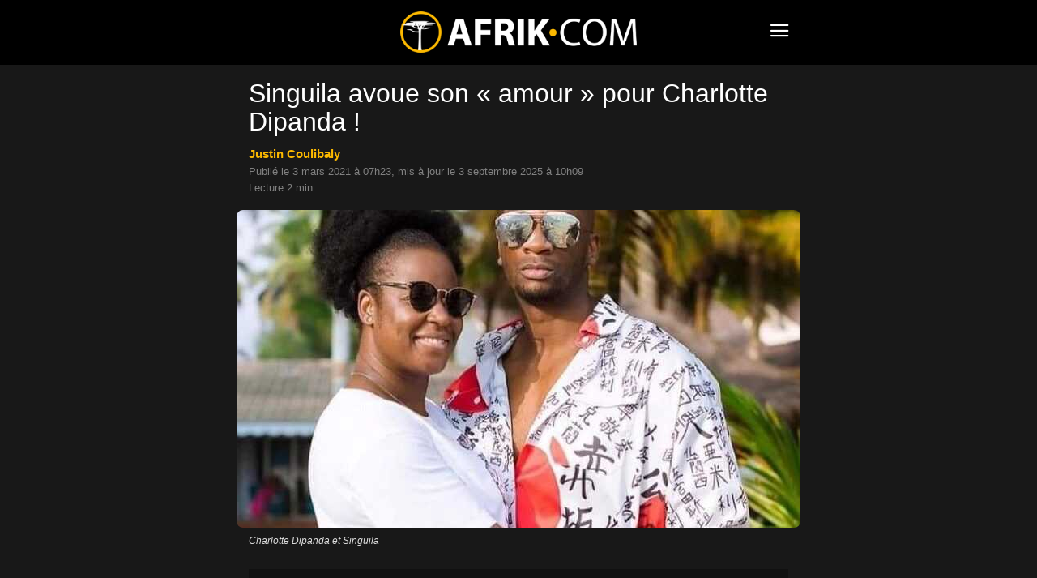

--- FILE ---
content_type: text/html; charset=UTF-8
request_url: https://www.afrik.com/singuila-avoue-son-amour-pour-charlotte-dipanda
body_size: 14084
content:
<!doctype html>
<html lang="fr-FR">
<head>
<meta charset="UTF-8" />
<meta name="theme-color" content="#000">
<meta name="viewport" content="width=device-width, initial-scale=1.0">
<link rel="preload" as="image" imagesrcset="https://www.afrik.com/wp-content/uploads/2021/03/charlotte-dipanda-singuila-people237-696x392.jpg 696w, https://www.afrik.com/wp-content/uploads/2021/03/charlotte-dipanda-singuila-people237-360x203.jpg 360w" imagesizes="(max-width: 696px) 100vw, 696px"  fetchpriority="high">
<meta name='robots' content='index, follow, max-image-preview:large, max-snippet:-1, max-video-preview:-1' />
<link rel='preconnect' href='https://choices.consentframework.com' >
<link rel='dns-prefetch' href='//www.googletagmanager.com'>
<link rel='dns-prefetch' href='//www.google-analytics.com'>
<link rel='dns-prefetch' href='//cdn.webpushr.com'>
<link rel='dns-prefetch' href='//bot.webpushr.com'>
<link rel='dns-prefetch' href='//analytics.webpushr.com'>
<link rel='dns-prefetch' href='//js.sddan.com'>
<link rel='dns-prefetch' href='//stats.g.doubleclick.net'>
<link rel='dns-prefetch' href='//www.google.com'>
<link rel='dns-prefetch' href='//www.google.fr'>
<title>Singuila avoue son « amour » pour Charlotte Dipanda !</title>
<link rel='preload' href='https://www.afrik.com/wp-content/plugins/td-composer/mobile/images/icons/mobile-theme.woff?15' as='font' crossorigin>
<meta name="description" content="Il n&#039;y a plus l’ombre d’un doute. Le chanteur franco-congolais de Kinshasa Singuila est bien dans une relation d&#039;amour avec la Camerounaise Charlotte" />
<link rel="canonical" href="https://www.afrik.com/singuila-avoue-son-amour-pour-charlotte-dipanda" />
<meta property="og:locale" content="fr_FR" />
<meta property="og:type" content="article" />
<meta property="og:title" content="Singuila avoue son « amour » pour Charlotte Dipanda !" />
<meta property="og:description" content="Il n&#039;y a plus l’ombre d’un doute. Le chanteur franco-congolais de Kinshasa Singuila est bien dans une relation d&#039;amour avec la Camerounaise Charlotte" />
<meta property="og:url" content="https://www.afrik.com/singuila-avoue-son-amour-pour-charlotte-dipanda" />
<meta property="og:site_name" content="Afrik" />
<meta property="article:publisher" content="https://www.facebook.com/Afrikcom" />
<meta property="article:published_time" content="2021-03-03T06:23:42+00:00" />
<meta property="article:modified_time" content="2025-09-03T08:09:32+00:00" />
<meta property="og:image" content="https://www.afrik.com/wp-content/uploads/2021/03/charlotte-dipanda-singuila-people237-1200x675.jpg" />
<meta property="og:image:width" content="1200" />
<meta property="og:image:height" content="675" />
<meta property="og:image:type" content="image/jpeg" />
<meta name="author" content="Justin Coulibaly" />
<meta name="twitter:card" content="summary_large_image" />
<meta name="twitter:creator" content="@afrikinfo" />
<meta name="twitter:site" content="@afrikinfo" />
<script type="application/ld+json" class="yoast-schema-graph">{"@context":"https://schema.org","@graph":[{"@type":"Article","@id":"https://www.afrik.com/singuila-avoue-son-amour-pour-charlotte-dipanda#article","isPartOf":{"@id":"https://www.afrik.com/singuila-avoue-son-amour-pour-charlotte-dipanda"},"author":{"name":"Justin Coulibaly","@id":"https://www.afrik.com/#/schema/person/5bde6741634b8c52d8dcc47540cf96bf"},"headline":"Singuila avoue son « amour » pour Charlotte Dipanda !","datePublished":"2021-03-03T06:23:42+00:00","dateModified":"2025-09-03T08:09:32+00:00","mainEntityOfPage":{"@id":"https://www.afrik.com/singuila-avoue-son-amour-pour-charlotte-dipanda"},"wordCount":323,"publisher":{"@id":"https://www.afrik.com/#organization"},"image":{"@id":"https://www.afrik.com/singuila-avoue-son-amour-pour-charlotte-dipanda#primaryimage"},"thumbnailUrl":"https://www.afrik.com/wp-content/uploads/2021/03/charlotte-dipanda-singuila-people237.jpg","keywords":["Amour","Cameroun","Musique","People","RDC"],"articleSection":["Société"],"inLanguage":"fr-FR"},{"@type":"WebPage","@id":"https://www.afrik.com/singuila-avoue-son-amour-pour-charlotte-dipanda","url":"https://www.afrik.com/singuila-avoue-son-amour-pour-charlotte-dipanda","name":"Singuila avoue son « amour » pour Charlotte Dipanda !","isPartOf":{"@id":"https://www.afrik.com/#website"},"primaryImageOfPage":{"@id":"https://www.afrik.com/singuila-avoue-son-amour-pour-charlotte-dipanda#primaryimage"},"image":{"@id":"https://www.afrik.com/singuila-avoue-son-amour-pour-charlotte-dipanda#primaryimage"},"thumbnailUrl":"https://www.afrik.com/wp-content/uploads/2021/03/charlotte-dipanda-singuila-people237.jpg","datePublished":"2021-03-03T06:23:42+00:00","dateModified":"2025-09-03T08:09:32+00:00","description":"Il n'y a plus l’ombre d’un doute. Le chanteur franco-congolais de Kinshasa Singuila est bien dans une relation d'amour avec la Camerounaise Charlotte","breadcrumb":{"@id":"https://www.afrik.com/singuila-avoue-son-amour-pour-charlotte-dipanda#breadcrumb"},"inLanguage":"fr-FR","potentialAction":[{"@type":"ReadAction","target":["https://www.afrik.com/singuila-avoue-son-amour-pour-charlotte-dipanda"]}]},{"@type":"ImageObject","inLanguage":"fr-FR","@id":"https://www.afrik.com/singuila-avoue-son-amour-pour-charlotte-dipanda#primaryimage","url":"https://www.afrik.com/wp-content/uploads/2021/03/charlotte-dipanda-singuila-people237-1200x675.jpg","contentUrl":"https://www.afrik.com/wp-content/uploads/2021/03/charlotte-dipanda-singuila-people237.jpg","width":1200,"height":675,"caption":"Charlotte Dipanda et Singuila"},{"@type":"BreadcrumbList","@id":"https://www.afrik.com/singuila-avoue-son-amour-pour-charlotte-dipanda#breadcrumb","itemListElement":[{"@type":"ListItem","position":1,"name":"Accueil","item":"https://www.afrik.com/"},{"@type":"ListItem","position":2,"name":"Singuila avoue son « amour » pour Charlotte Dipanda !"}]},{"@type":"WebSite","@id":"https://www.afrik.com/#website","url":"https://www.afrik.com/","name":"Afrik","description":"L&#039;actualité de l&#039;Afrique et du Maghreb","publisher":{"@id":"https://www.afrik.com/#organization"},"inLanguage":"fr-FR"},{"@type":"Organization","@id":"https://www.afrik.com/#organization","name":"Afrik","url":"https://www.afrik.com/","logo":{"@type":"ImageObject","inLanguage":"fr-FR","@id":"https://www.afrik.com/#/schema/logo/image/","url":"https://www.afrik.com/wp-content/uploads/2022/07/logo-afrik-1200x325-1.png","contentUrl":"https://www.afrik.com/wp-content/uploads/2022/07/logo-afrik-1200x325-1.png","width":1200,"height":325,"caption":"Afrik"},"image":{"@id":"https://www.afrik.com/#/schema/logo/image/"},"sameAs":["https://www.facebook.com/Afrikcom","https://x.com/afrikinfo"]},{"@type":"Person","@id":"https://www.afrik.com/#/schema/person/5bde6741634b8c52d8dcc47540cf96bf","name":"Justin Coulibaly","image":{"@type":"ImageObject","inLanguage":"fr-FR","@id":"https://www.afrik.com/#/schema/person/image/","url":"https://www.afrik.com/wp-content/uploads/2023/12/globe-150x150.jpg","contentUrl":"https://www.afrik.com/wp-content/uploads/2023/12/globe-150x150.jpg","caption":"Justin Coulibaly"},"description":"Justin Coulibaly est un journaliste africain collaborant avec Afrik.com, où il signe notamment des articles d’actualité et de société autour des figures médiatiques, culturelles et sportives du continent.","sameAs":["https://www.afrik.com/justin-coulibaly"],"url":"https://www.afrik.com/justin-coulibaly"}]}</script>
<meta name="category" content="Société" />
<meta property="og:ttl" content="2419200" />
<link rel='stylesheet' id='td-theme-css' href='https://www.afrik.com/wp-content/plugins/td-composer/mobile/style.css?ver=12.7.4b' type='text/css' media='all' />
<script type="text/javascript" src="https://www.afrik.com/wp-includes/js/jquery/jquery.min.js?ver=3.7.1" id="jquery-core-js"></script>
<link rel="apple-touch-icon" sizes="180x180" href="/wp-content/uploads/fbrfg/apple-touch-icon.png">
<link rel="icon" type="image/png" sizes="32x32" href="/wp-content/uploads/fbrfg/favicon-32x32.png">
<link rel="icon" type="image/png" sizes="16x16" href="/wp-content/uploads/fbrfg/favicon-16x16.png">
<link rel="mask-icon" href="/wp-content/uploads/fbrfg/safari-pinned-tab.svg" color="#000000">
<link rel="shortcut icon" href="/wp-content/uploads/fbrfg/favicon.ico">
<meta name="msapplication-TileColor" content="#000000">
<meta name="msapplication-config" content="/wp-content/uploads/fbrfg/browserconfig.xml">
<script type="text/javascript" id="td-generated-header-js">
        // td_js_generator - mini detector
        (function(){
            var htmlTag = document.getElementsByTagName("html")[0];

            if ( navigator.userAgent.indexOf("MSIE 10.0") > -1 ) {
                htmlTag.className += ' ie10';
            }

            if ( !!navigator.userAgent.match(/Trident.*rv\:11\./) ) {
                htmlTag.className += ' ie11';
            }

            if ( /(iPad|iPhone|iPod)/g.test(navigator.userAgent) ) {
                htmlTag.className += ' td-md-is-ios';
            }

            var user_agent = navigator.userAgent.toLowerCase();
            if ( user_agent.indexOf("android") > -1 ) {
                htmlTag.className += ' td-md-is-android';
            }

            if ( -1 !== navigator.userAgent.indexOf('Mac OS X')  ) {
                htmlTag.className += ' td-md-is-os-x';
            }

            if ( /chrom(e|ium)/.test(navigator.userAgent.toLowerCase()) ) {
               htmlTag.className += ' td-md-is-chrome';
            }

            if ( -1 !== navigator.userAgent.indexOf('Firefox') ) {
                htmlTag.className += ' td-md-is-firefox';
            }

            if ( -1 !== navigator.userAgent.indexOf('Safari') && -1 === navigator.userAgent.indexOf('Chrome') ) {
                htmlTag.className += ' td-md-is-safari';
            }

            if( -1 !== navigator.userAgent.indexOf('IEMobile') ){
                htmlTag.className += ' td-md-is-iemobile';
            }

        })();


        var tdLocalCache = {};

        ( function () {
            "use strict";

            tdLocalCache = {
                data: {},
                remove: function (resource_id) {
                    delete tdLocalCache.data[resource_id];
                },
                exist: function (resource_id) {
                    return tdLocalCache.data.hasOwnProperty(resource_id) && tdLocalCache.data[resource_id] !== null;
                },
                get: function (resource_id) {
                    return tdLocalCache.data[resource_id];
                },
                set: function (resource_id, cachedData) {
                    tdLocalCache.remove(resource_id);
                    tdLocalCache.data[resource_id] = cachedData;
                }
            };
        })();

    

    
var td_ajax_url="https:\/\/www.afrik.com\/wp-admin\/admin-ajax.php?td_theme_name=Newspaper&v=12.7.4";
var tdThemeName="Newspaper";
var td_please_wait=" ";
var td_email_user_pass_incorrect=" ";
var td_email_user_incorrect=" ";
var td_email_incorrect=" ";
var tdm_sticky_menu="hide";
</script>
<noscript><style>.perfmatters-lazy[data-src]{display:none !important;}</style></noscript>
<style>.perfmatters-lazy-youtube{position:relative;width:100%;max-width:100%;height:0;padding-bottom:56.23%;overflow:hidden}.perfmatters-lazy-youtube img{position:absolute;top:0;right:0;bottom:0;left:0;display:block;width:100%;max-width:100%;height:auto;margin:auto;border:none;cursor:pointer;transition:.5s all;-webkit-transition:.5s all;-moz-transition:.5s all}.perfmatters-lazy-youtube img:hover{-webkit-filter:brightness(75%)}.perfmatters-lazy-youtube .play{position:absolute;top:50%;left:50%;right:auto;width:68px;height:48px;margin-left:-34px;margin-top:-24px;background:url(https://www.afrik.com/wp-content/plugins/perfmatters/img/youtube.svg) no-repeat;background-position:center;background-size:cover;pointer-events:none;filter:grayscale(1)}.perfmatters-lazy-youtube:hover .play{filter:grayscale(0)}.perfmatters-lazy-youtube iframe{position:absolute;top:0;left:0;width:100%;height:100%;z-index:99}</style>
<script type="text/javascript" src="https://cache.consentframework.com/js/pa/24713/c/71lFt/stub"></script>
<script type="text/javascript" src="https://choices.consentframework.com/js/pa/24713/c/71lFt/cmp" async></script>
</head>
<body class="wp-singular post-template-default single single-post postid-253037 single-format-standard wp-theme- wp-child-theme-" itemscope="itemscope" itemtype="https://schema.org/WebPage">
            <div class="td-scroll-up"><i class="td-icon-menu-up"></i></div>
    <div class="td-menu-background" style="visibility:hidden"></div>
<div id="td-mobile-nav" style="visibility:hidden">
    <div class="td-mobile-container">
                <div class="td-menu-socials-wrap">
                        <div class="td-menu-socials">
                    
        <span class="td-social-icon-wrap">
            <a target="_blank" rel="noopener" href="https://www.facebook.com/Afrikcom" title="Facebook">
                <i class="td-icon-font td-icon-facebook"></i>
                <span style="display: none">Facebook</span>
            </a>
        </span>
        <span class="td-social-icon-wrap">
            <a target="_blank" rel="noopener" href="https://www.instagram.com/redaction.afrik/" title="Instagram">
                <i class="td-icon-font td-icon-instagram"></i>
                <span style="display: none">Instagram</span>
            </a>
        </span>
        <span class="td-social-icon-wrap">
            <a target="_blank" rel="noopener" href="https://www.linkedin.com/company/afrikcom/" title="Linkedin">
                <i class="td-icon-font td-icon-linkedin"></i>
                <span style="display: none">Linkedin</span>
            </a>
        </span>
        <span class="td-social-icon-wrap">
            <a target="_blank" rel="noopener" href="https://twitter.com/afrikinfo" title="Twitter">
                <i class="td-icon-font td-icon-twitter"></i>
                <span style="display: none">Twitter</span>
            </a>
        </span>            </div>
                        <div class="td-mobile-close">
                <span><i class="td-icon-close-mobile"></i></span>
            </div>
        </div>

                
                <div class="td-mobile-content">
            <div class="menu-navigation-mobile-container"><ul id="menu-navigation-mobile" class="td-mobile-main-menu"><li class="menu-item menu-item-type-custom menu-item-object-custom menu-item-home"><a href="https://www.afrik.com">Journal</a></li>
<li class="menu-item menu-item-type-custom menu-item-object-custom menu-item-has-children"><a href="https://www.afrik.com/pays">Editions pays<i class="td-icon-menu-right td-element-after"></i></a>
<ul class="sub-menu">
	<li class="menu-item menu-item-type-custom menu-item-object-custom menu-item-has-children"><a href="#" aria-label="Afrique du nord">Afrique du nord<i class="td-icon-menu-right td-element-after"></i></a>
	<ul class="sub-menu">
		<li class="menu-item menu-item-type-taxonomy menu-item-object-post_tag"><a href="https://www.afrik.com/algerie">Algérie</a></li>
		<li class="menu-item menu-item-type-taxonomy menu-item-object-post_tag"><a href="https://www.afrik.com/egypte">Egypte</a></li>
		<li class="menu-item menu-item-type-taxonomy menu-item-object-post_tag"><a href="https://www.afrik.com/libye">Libye</a></li>
		<li class="menu-item menu-item-type-taxonomy menu-item-object-post_tag"><a href="https://www.afrik.com/maroc">Maroc</a></li>
		<li class="menu-item menu-item-type-taxonomy menu-item-object-post_tag"><a href="https://www.afrik.com/sahara-occidental">Sahara occidental</a></li>
		<li class="menu-item menu-item-type-taxonomy menu-item-object-post_tag"><a href="https://www.afrik.com/tunisie">Tunisie</a></li>
	</ul>
</li>
	<li class="menu-item menu-item-type-custom menu-item-object-custom menu-item-has-children"><a href="#" aria-label="Afrique de l&#039;ouest">Afrique de l&rsquo;ouest<i class="td-icon-menu-right td-element-after"></i></a>
	<ul class="sub-menu">
		<li class="menu-item menu-item-type-taxonomy menu-item-object-post_tag"><a href="https://www.afrik.com/benin">Bénin</a></li>
		<li class="menu-item menu-item-type-taxonomy menu-item-object-post_tag"><a href="https://www.afrik.com/burkina-faso">Burkina Faso</a></li>
		<li class="menu-item menu-item-type-taxonomy menu-item-object-post_tag"><a href="https://www.afrik.com/cap-vert">Cap Vert</a></li>
		<li class="menu-item menu-item-type-taxonomy menu-item-object-post_tag"><a href="https://www.afrik.com/cote-divoire">Côte d&rsquo;Ivoire</a></li>
		<li class="menu-item menu-item-type-taxonomy menu-item-object-post_tag"><a href="https://www.afrik.com/gambie">Gambie</a></li>
		<li class="menu-item menu-item-type-taxonomy menu-item-object-post_tag"><a href="https://www.afrik.com/ghana">Ghana</a></li>
		<li class="menu-item menu-item-type-taxonomy menu-item-object-post_tag"><a href="https://www.afrik.com/guinee">Guinée</a></li>
		<li class="menu-item menu-item-type-taxonomy menu-item-object-post_tag"><a href="https://www.afrik.com/guinee-bissau">Guinée-Bissau</a></li>
		<li class="menu-item menu-item-type-taxonomy menu-item-object-post_tag"><a href="https://www.afrik.com/liberia">Liberia</a></li>
		<li class="menu-item menu-item-type-taxonomy menu-item-object-post_tag"><a href="https://www.afrik.com/mali">Mali</a></li>
		<li class="menu-item menu-item-type-taxonomy menu-item-object-post_tag"><a href="https://www.afrik.com/mauritanie">Mauritanie</a></li>
		<li class="menu-item menu-item-type-taxonomy menu-item-object-post_tag"><a href="https://www.afrik.com/niger">Niger</a></li>
		<li class="menu-item menu-item-type-taxonomy menu-item-object-post_tag"><a href="https://www.afrik.com/nigeria">Nigeria</a></li>
		<li class="menu-item menu-item-type-taxonomy menu-item-object-post_tag"><a href="https://www.afrik.com/senegal">Sénégal</a></li>
		<li class="menu-item menu-item-type-taxonomy menu-item-object-post_tag"><a href="https://www.afrik.com/sierra-leone">Sierra Leone</a></li>
		<li class="menu-item menu-item-type-taxonomy menu-item-object-post_tag"><a href="https://www.afrik.com/togo">Togo</a></li>
	</ul>
</li>
	<li class="menu-item menu-item-type-custom menu-item-object-custom menu-item-has-children"><a href="#" aria-label="Afrique de l&#039;est">Afrique de l&rsquo;est<i class="td-icon-menu-right td-element-after"></i></a>
	<ul class="sub-menu">
		<li class="menu-item menu-item-type-taxonomy menu-item-object-post_tag"><a href="https://www.afrik.com/burundi">Burundi</a></li>
		<li class="menu-item menu-item-type-taxonomy menu-item-object-post_tag"><a href="https://www.afrik.com/djibouti">Djibouti</a></li>
		<li class="menu-item menu-item-type-taxonomy menu-item-object-post_tag"><a href="https://www.afrik.com/erythree">Erythrée</a></li>
		<li class="menu-item menu-item-type-taxonomy menu-item-object-post_tag"><a href="https://www.afrik.com/ethiopie">Ethiopie</a></li>
		<li class="menu-item menu-item-type-taxonomy menu-item-object-post_tag"><a href="https://www.afrik.com/kenya">Kenya</a></li>
		<li class="menu-item menu-item-type-taxonomy menu-item-object-post_tag"><a href="https://www.afrik.com/ouganda">Ouganda</a></li>
		<li class="menu-item menu-item-type-taxonomy menu-item-object-post_tag"><a href="https://www.afrik.com/somalie">Somalie</a></li>
		<li class="menu-item menu-item-type-taxonomy menu-item-object-post_tag"><a href="https://www.afrik.com/soudan">Soudan</a></li>
		<li class="menu-item menu-item-type-taxonomy menu-item-object-post_tag"><a href="https://www.afrik.com/soudan-du-sud">Soudan du Sud</a></li>
		<li class="menu-item menu-item-type-taxonomy menu-item-object-post_tag"><a href="https://www.afrik.com/tanzanie">Tanzanie</a></li>
	</ul>
</li>
	<li class="menu-item menu-item-type-custom menu-item-object-custom menu-item-has-children"><a href="#" aria-label="Afrique centrale">Afrique centrale<i class="td-icon-menu-right td-element-after"></i></a>
	<ul class="sub-menu">
		<li class="menu-item menu-item-type-taxonomy menu-item-object-post_tag"><a href="https://www.afrik.com/angola">Angola</a></li>
		<li class="menu-item menu-item-type-taxonomy menu-item-object-post_tag"><a href="https://www.afrik.com/cameroun">Cameroun</a></li>
		<li class="menu-item menu-item-type-taxonomy menu-item-object-post_tag"><a href="https://www.afrik.com/centrafrique">Centrafrique</a></li>
		<li class="menu-item menu-item-type-taxonomy menu-item-object-post_tag"><a href="https://www.afrik.com/congo">Congo</a></li>
		<li class="menu-item menu-item-type-taxonomy menu-item-object-post_tag"><a href="https://www.afrik.com/gabon">Gabon</a></li>
		<li class="menu-item menu-item-type-taxonomy menu-item-object-post_tag"><a href="https://www.afrik.com/guinee-equatoriale">Guinée équatoriale</a></li>
		<li class="menu-item menu-item-type-taxonomy menu-item-object-post_tag"><a href="https://www.afrik.com/rdc">RDC</a></li>
		<li class="menu-item menu-item-type-taxonomy menu-item-object-post_tag"><a href="https://www.afrik.com/rwanda">Rwanda</a></li>
		<li class="menu-item menu-item-type-taxonomy menu-item-object-post_tag"><a href="https://www.afrik.com/sao-tome-et-principe">Sao Tome et principe</a></li>
		<li class="menu-item menu-item-type-taxonomy menu-item-object-post_tag"><a href="https://www.afrik.com/tchad">Tchad</a></li>
	</ul>
</li>
	<li class="menu-item menu-item-type-custom menu-item-object-custom menu-item-has-children"><a href="#" aria-label="Afrique australe">Afrique australe<i class="td-icon-menu-right td-element-after"></i></a>
	<ul class="sub-menu">
		<li class="menu-item menu-item-type-taxonomy menu-item-object-post_tag"><a href="https://www.afrik.com/afrique-du-sud">Afrique du Sud</a></li>
		<li class="menu-item menu-item-type-taxonomy menu-item-object-post_tag"><a href="https://www.afrik.com/botswana">Botswana</a></li>
		<li class="menu-item menu-item-type-taxonomy menu-item-object-post_tag"><a href="https://www.afrik.com/ile-maurice">Ile Maurice</a></li>
		<li class="menu-item menu-item-type-taxonomy menu-item-object-post_tag"><a href="https://www.afrik.com/les-comores">Les Comores</a></li>
		<li class="menu-item menu-item-type-taxonomy menu-item-object-post_tag"><a href="https://www.afrik.com/lesotho">Lesotho</a></li>
		<li class="menu-item menu-item-type-taxonomy menu-item-object-post_tag"><a href="https://www.afrik.com/madagascar">Madagascar</a></li>
		<li class="menu-item menu-item-type-taxonomy menu-item-object-post_tag"><a href="https://www.afrik.com/malawi">Malawi</a></li>
		<li class="menu-item menu-item-type-taxonomy menu-item-object-post_tag"><a href="https://www.afrik.com/mozambique">Mozambique</a></li>
		<li class="menu-item menu-item-type-taxonomy menu-item-object-post_tag"><a href="https://www.afrik.com/namibie">Namibie</a></li>
		<li class="menu-item menu-item-type-taxonomy menu-item-object-post_tag"><a href="https://www.afrik.com/reunion">Réunion</a></li>
		<li class="menu-item menu-item-type-taxonomy menu-item-object-post_tag"><a href="https://www.afrik.com/seychelles">Seychelles</a></li>
		<li class="menu-item menu-item-type-taxonomy menu-item-object-post_tag"><a href="https://www.afrik.com/swaziland">Swaziland / Eswatini</a></li>
		<li class="menu-item menu-item-type-taxonomy menu-item-object-post_tag"><a href="https://www.afrik.com/zambie">Zambie</a></li>
		<li class="menu-item menu-item-type-taxonomy menu-item-object-post_tag"><a href="https://www.afrik.com/zimbabwe">Zimbabwe</a></li>
	</ul>
</li>
	<li class="menu-item menu-item-type-taxonomy menu-item-object-post_tag"><a href="https://www.afrik.com/france">France</a></li>
	<li class="menu-item menu-item-type-taxonomy menu-item-object-post_tag"><a href="https://www.afrik.com/caraibes">Caraïbes</a></li>
</ul>
</li>
<li class="menu-item menu-item-type-post_type menu-item-object-page"><a href="https://www.afrik.com/archives">Archives</a></li>
<li class="menu-item menu-item-type-post_type menu-item-object-page"><a href="https://www.afrik.com/themes">Thèmes</a></li>
<li class="menu-item menu-item-type-post_type menu-item-object-page"><a href="https://www.afrik.com/dossiers">Dossiers</a></li>
<li class="menu-item menu-item-type-post_type menu-item-object-page"><a href="https://www.afrik.com/proverbes">Proverbes africains</a></li>
</ul></div>        </div>
    </div>

        </div>    <div id="td-outer-wrap">
        <div class="td-header-wrap">
            <div class="td-container">
                <div id="td-header-menu">
<div id="td-top-mobile-toggle"><span><i class="td-icon-font td-icon-mobile"></i></span></div>
<div class="td-main-menu-logo">
<a class="td-mobile-logo" aria-label="Logo" href="https://www.afrik.com/">
<img src="https://www.afrik.com/wp-content/uploads/2023/12/logo.png" alt="Afrik" width="400" height="70"/>
</a>
</div>
</div>            </div>
        </div>
        
	<div class="td-container">

	    	    <div class="td-crumb-container"></div>

	    	    
	    <article id="post-253037" class="post-253037 post type-post status-publish format-standard hentry category-societe tag-amour tag-cameroun tag-musique tag-people tag-rdc" itemscope itemtype="https://schema.org/Article">
		    <div class="td-post-header">

			    
			    <header class="td-post-title">
				    <h1 class="entry-title">Singuila avoue son « amour » pour Charlotte Dipanda !</h1>
				    
				    <div class="td-module-meta-info">
<div class="td-post-author-name"><a href="https://www.afrik.com/justin-coulibaly">Justin Coulibaly</a></div><br><span class="td-post-date"><time class="entry-date updated td-module-date" datetime="2021-03-03T07:23:42+01:00">Publi&eacute; le 3 mars 2021 &agrave; 07h23</time></span><span class="td-post-date td-post-modified-date"><time class="entry-date updated td-module-date"  datetime="2025-09-03T10:09:32+02:00">, mis &agrave; jour le 3 septembre 2025 &agrave; 10h09</time></span>
<div style="margin-top:6px">Lecture 2 min.</div>				    </div>
			    </header>
		    </div>
		    <div class="td-post-content">
<div class="td-post-featured-image"><figure><img width="696" height="392" class="entry-thumb" src="https://www.afrik.com/wp-content/uploads/2021/03/charlotte-dipanda-singuila-people237-696x392.jpg" srcset="https://www.afrik.com/wp-content/uploads/2021/03/charlotte-dipanda-singuila-people237-696x392.jpg 696w, https://www.afrik.com/wp-content/uploads/2021/03/charlotte-dipanda-singuila-people237-360x203.jpg 360w" sizes="(max-width: 696px) 100vw, 696px" alt="Charlotte Dipanda et Singuila" title="charlotte-dipanda-et-singuila"/><figcaption class="wp-caption-text">Charlotte Dipanda et Singuila</figcaption></figure></div><div class="td-a-rec td-a-rec-id-content_top_mob "><ins class="adsbygoogle" style="display:block;height:100px;" data-ad-client="ca-pub-5958841757745406" data-ad-slot="4114625392"></ins></div><p><span class="chapeau">Il n&rsquo;y a plus l’ombre d’un doute. Le chanteur franco-congolais de Kinshasa Singuila est bien dans une relation d&rsquo;amour avec la Camerounaise Charlotte Dipanda. Le « docteur love » Singuila a encore parlé de sa relation avec Charlotte Dipanda. Il a dit ouvertement qu’ils s’aiment. Mais sont-ils en couple ?</span></p>
<p>C’est le contraire qui aurait pu étonner plus d’un, tellement l’amour brillait dans les yeux de Singuila et Charlotte Dipanda, dans leur collaboration pour la chanson « Mon cœur en cage ». Le « docteur love » Singuila a dit ouvertement <a href="https://www.afrik.com/charlotte-dipanda-et-singuila-sont-ils-amoureux" target="_blank" rel="noopener noreferrer">qu’ils s’aiment</a>, au micro de <em>Cameroon Feeling</em> diffusée sur la <em>CRTV.</em> L’artiste franco-congolais de Kinshasa est revenu sur ses relations avec plusieurs collègues camerounais. Locko, Verushka, Ful et bien-sûr Charlotte Dipanda.</p>
<div class="td-a-rec td-a-rec-id-content_inline_mob "><ins class="adsbygoogle" style="display:block;height:280px;" data-ad-client="ca-pub-5958841757745406" data-ad-slot="2085876784"></ins></div><p>La relation entre les deux rossignols, Singuila et Charlotte Dipanda, n’est jamais vraiment claire pour le grand public, curieux de savoir qu’est-ce que les deux mijotent réellement. A la question de savoir s&rsquo;il était en couple avec Charlotte Dipanda, la réponse de Singuila a été: « Ça dépends de ce qu’on appelle en couple. On ne vit pas ensemble mais on s’aime. Le type d’amour que je souhaite à beaucoup de gens ».</p>
<p>On les voit toujours ensemble en tout cas, donc forcément tout le monde leur attribue une relation amoureuse. Mais la réponse de Singuila semble dire qu’ils s’aiment mais ne sortent pas ensemble. Selon l’artiste, ils partagent un amour fusionnel. « Elle sait le genre de personne que je suis et il n’y a pas de jugement. On n’est pas du tout le même type de personne, mais on s’aime énormément », a-t-il dit, ouvrant d&rsquo;avantage les débats.</p>
<div class="td_module_mob_1 td_module_wrap td-animation-stack gg_lire"><span class="gg_lire_tag">LIRE AUSSI</span><div class="td-module-thumb gg_lire_thumb"><a href="https://www.afrik.com/charlotte-dipanda-et-singuila-sont-ils-amoureux" target="_blank"><img width="218" height="150" class="entry-thumb gg_lire_img" src="[data-uri]" alt="Lire aussi 2" title="Lire aussi 2" data-type="image_tag" data-img-url="https://www.afrik.com/wp-content/uploads/2021/02/singuila-charlotte-dipanda-218x150.jpg" /></a></div><div class="item-details gg_lire_texte"><span class="entry-title td-module-title gg_lire_titre"><a href="https://www.afrik.com/charlotte-dipanda-et-singuila-sont-ils-amoureux" target="_blank">Charlotte Dipanda et Singuila sont-ils amoureux ?</a></span></div></div>
<div class="td_module_mob_1 td_module_wrap td-animation-stack gg_lire"><span class="gg_lire_tag">LIRE AUSSI</span><div class="td-module-thumb gg_lire_thumb"><a href="https://www.afrik.com/sortie-de-docteur-love-la-therapie-de-singuila" target="_blank"><img width="218" height="150" class="entry-thumb gg_lire_img" src="[data-uri]" alt="Lire aussi 1" title="Lire aussi 1" data-type="image_tag" data-img-url="https://www.afrik.com/wp-content/uploads/2021/02/singuila-dr-love-218x150.jpg" /></a></div><div class="item-details gg_lire_texte"><span class="entry-title td-module-title gg_lire_titre"><a href="https://www.afrik.com/sortie-de-docteur-love-la-therapie-de-singuila" target="_blank">Sortie de « Docteur Love », la thérapie de Singuila</a></span></div></div>
<div id="bio"></div>		    </div>
		    <footer>
			    <div class="td-post-sharing-bottom"><div id="td_social_sharing_article_bottom" class="td-post-sharing td-ps-bg td-ps-notext td-post-sharing-style1 "><div class="td-post-sharing-visible"><a class="td-social-sharing-button td-social-sharing-button-js td-social-network td-social-facebook" href="https://www.facebook.com/sharer.php?u=https%3A%2F%2Fwww.afrik.com%2Fsinguila-avoue-son-amour-pour-charlotte-dipanda" title="Facebook" ><div class="td-social-but-icon"><i class="td-icon-facebook"></i></div><div class="td-social-but-text">Facebook</div></a><a class="td-social-sharing-button td-social-sharing-button-js td-social-network td-social-twitter" href="https://twitter.com/intent/tweet?text=Singuila+avoue+son+%C2%AB%C2%A0amour%C2%A0%C2%BB+pour+Charlotte+Dipanda%C2%A0%21&url=https%3A%2F%2Fwww.afrik.com%2Fsinguila-avoue-son-amour-pour-charlotte-dipanda" title="Twitter" ><div class="td-social-but-icon"><i class="td-icon-twitter"></i></div><div class="td-social-but-text">Twitter</div></a><a class="td-social-sharing-button td-social-sharing-button-js td-social-network td-social-whatsapp" href="https://api.whatsapp.com/send?text=Singuila+avoue+son+%C2%AB%C2%A0amour%C2%A0%C2%BB+pour+Charlotte+Dipanda%C2%A0%21 %0A%0A https://www.afrik.com/singuila-avoue-son-amour-pour-charlotte-dipanda" title="WhatsApp" ><div class="td-social-but-icon"><i class="td-icon-whatsapp"></i></div><div class="td-social-but-text">WhatsApp</div></a><a class="td-social-sharing-button td-social-sharing-button-js td-social-network td-social-linkedin" href="https://www.linkedin.com/shareArticle?mini=true&url=https://www.afrik.com/singuila-avoue-son-amour-pour-charlotte-dipanda&title=Singuila+avoue+son+%C2%AB%C2%A0amour%C2%A0%C2%BB+pour+Charlotte+Dipanda%C2%A0%21" title="Linkedin" ><div class="td-social-but-icon"><i class="td-icon-linkedin"></i></div><div class="td-social-but-text">Linkedin</div></a></div><div class="td-social-sharing-hidden"><ul class="td-pulldown-filter-list"></ul><a class="td-social-sharing-button td-social-handler td-social-expand-tabs" href="#" data-block-uid="td_social_sharing_article_bottom" title="More">
                                    <div class="td-social-but-icon"><i class="td-icon-plus td-social-expand-tabs-icon"></i></div>
                                </a></div></div></div>			    <div class="author-box-wrap"><img alt='Justin Coulibaly' src='[data-uri]' data-type="image_tag" data-img-url="https://www.afrik.com/wp-content/uploads/2023/12/globe-150x150.jpg" class='entry-thumb avatar avatar-96 photo' height='96' width='96' decoding='async'/><div id="author-desc" class="desc"><div class="td-author-description">Justin Coulibaly est un journaliste africain collaborant avec Afrik.com, où il signe notamment des articles d’actualité et de société autour des figures médiatiques, culturelles et sportives du continent.</div><div class="td-author-social"></div><div class="clearfix"></div></div></div>			    <span class="td-page-meta" itemprop="author" itemscope itemtype="https://schema.org/Person"><meta itemprop="name" content="Justin Coulibaly"><meta itemprop="url" content="https://www.afrik.com/justin-coulibaly"></span><meta itemprop="datePublished" content="2021-03-03T07:23:42+01:00"><meta itemprop="dateModified" content="2025-09-03T10:09:32+02:00"><meta itemscope itemprop="mainEntityOfPage" itemType="https://schema.org/WebPage" itemid="https://www.afrik.com/singuila-avoue-son-amour-pour-charlotte-dipanda"/><span class="td-page-meta" itemprop="publisher" itemscope itemtype="https://schema.org/Organization"><span class="td-page-meta" itemprop="logo" itemscope itemtype="https://schema.org/ImageObject"><meta itemprop="url" content="https://www.afrik.com/wp-content/uploads/2022/07/logo-afrik-272x90-1.png"></span><meta itemprop="name" content="Afrik"></span><meta itemprop="headline " content="Singuila avoue son « amour » pour Charlotte Dipanda !"><span class="td-page-meta" itemprop="image" itemscope itemtype="https://schema.org/ImageObject"><meta itemprop="url" content="https://www.afrik.com/wp-content/uploads/2021/03/charlotte-dipanda-singuila-people237.jpg"><meta itemprop="width" content="696"><meta itemprop="height" content="477"></span>		    </footer>
	    </article> 
<center><a href="https://www.afrik.com/newsletter" style="display:inline-block;margin-bottom:19px" class="mebuy"><img width="300" height="85" class="entry-thumb" style="max-width:300px;margin-bottom:-5px;border-radius:5px;margin-top:-30px" src="[data-uri]" alt="Newsletter" title="Abonnez-vous &agrave; la newsletter" data-type="image_tag" data-img-url="https://www.afrik.com/wp-content/uploads/2025/08/lettre.jpg"/></a>
<a href="https://news.google.com/publications/CAAiEKH6RvsAwFZlQTZFtwqBE4IqFAgKIhCh-kb7AMBWZUE2RbcKgROC" rel="noopener" target="_blank" style="display:block;font-size:16px;line-height:50px;color:#fcb900;max-width:300px;border-radius:5px;background-color:#303030;margin-bottom:20px" class="megoogle">Suivez Afrik.com sur Google News</a>
</center><div class="td-a-rec td-a-rec-id-content_bottom_mob "><ins class="adsbygoogle" style="display:block;height:100px;" data-ad-client="ca-pub-5958841757745406" data-ad-slot="4852991997"></ins></div><div class="td_block_wrap td_block_related_posts_mob tdi_1 td_with_ajax_pagination td-pb-border-top td_block_template_8"><h2 class="td-related-title">LIRE AUSSI</h2><div id=tdi_1 class="td_block_inner">

	<div class="td-related-row">

	<div class="td-related-span4">

        <div class="td_module_mob_1 td_module_wrap td-animation-stack td-meta-info-hide ">
            <div class="td-module-thumb"><a href="https://www.afrik.com/justice-de-dieu-la-joie-d-omar-sy-apres-senegal-maroc-et-la-polemique-qui-deborde"  rel="bookmark" class="td-image-wrap " title="“Justice de Dieu” : la joie d’Omar Sy après Sénégal–Maroc, et la polémique qui déborde" ><img width="218" height="150" class="entry-thumb" src="[data-uri]" alt="Omar Sy avec le maillot du Sénégal" title="“Justice de Dieu” : la joie d’Omar Sy après Sénégal–Maroc, et la polémique qui déborde" data-type="image_tag" data-img-url="https://www.afrik.com/wp-content/uploads/2026/01/omar-sy-avec-le-maillot-du-senegal-218x150.jpg" /></a></div>            <div class="item-details">
                <h3 class="entry-title td-module-title"><a href="https://www.afrik.com/justice-de-dieu-la-joie-d-omar-sy-apres-senegal-maroc-et-la-polemique-qui-deborde"  rel="bookmark" title="“Justice de Dieu” : la joie d’Omar Sy après Sénégal–Maroc, et la polémique qui déborde">“Justice de Dieu” : la joie d’Omar Sy après Sénégal–Maroc, et la polémique qui déborde</a></h3><div class="td-excerpt">Une finale électrique au Maroc, un acteur en transe dans les tribunes, et une phrase (“justice de Dieu”) qui devient un écran de projection....</div>
            </div>
        </div>
        
	</div> 

	<div class="td-related-span4">

        <div class="td_module_mob_1 td_module_wrap td-animation-stack td-meta-info-hide ">
            <div class="td-module-thumb"><a href="https://www.afrik.com/le-cesaria-evora-orchestra-reprend-la-route-en-2026-pour-celebrer-la-diva-aux-pieds-nus"  rel="bookmark" class="td-image-wrap " title="Le Cesária Évora Orchestra reprend la route en 2026 pour célébrer la Diva aux pieds nus" ><img width="218" height="150" class="entry-thumb" src="[data-uri]" alt="Cesaria Evoria" title="Le Cesária Évora Orchestra reprend la route en 2026 pour célébrer la Diva aux pieds nus" data-type="image_tag" data-img-url="https://www.afrik.com/wp-content/uploads/2026/01/cesaria-evoria-218x150.jpg" /></a></div>            <div class="item-details">
                <h3 class="entry-title td-module-title"><a href="https://www.afrik.com/le-cesaria-evora-orchestra-reprend-la-route-en-2026-pour-celebrer-la-diva-aux-pieds-nus"  rel="bookmark" title="Le Cesária Évora Orchestra reprend la route en 2026 pour célébrer la Diva aux pieds nus">Le Cesária Évora Orchestra reprend la route en 2026 pour célébrer la Diva aux pieds nus</a></h3><div class="td-excerpt">Quatre voix de la nouvelle génération cap-verdienne perpétuent l&#039;héritage de celle qui a conquis le monde avec ses mornas.

Près de quinze ans après la...</div>
            </div>
        </div>
        
	</div> 

	<div class="td-related-span4">

        <div class="td_module_mob_1 td_module_wrap td-animation-stack td-meta-info-hide ">
            <div class="td-module-thumb"><a href="https://www.afrik.com/maroc-blaspheme-mohammed-vi-vise-a-paris-par-les-soutiens-de-betty-lachgar"  rel="bookmark" class="td-image-wrap " title="Maroc &#8211; Blasphème : Mohammed VI visé à Paris par les soutiens de Betty Lachgar" ><img width="218" height="150" class="entry-thumb" src="[data-uri]" alt="Betty Lachgar et Mohammed VI" title="Maroc &#8211; Blasphème : Mohammed VI visé à Paris par les soutiens de Betty Lachgar" data-type="image_tag" data-img-url="https://www.afrik.com/wp-content/uploads/2026/01/betty-lachgar-et-mohammed-vi-218x150.jpg" /></a></div>            <div class="item-details">
                <h3 class="entry-title td-module-title"><a href="https://www.afrik.com/maroc-blaspheme-mohammed-vi-vise-a-paris-par-les-soutiens-de-betty-lachgar"  rel="bookmark" title="Maroc &#8211; Blasphème : Mohammed VI visé à Paris par les soutiens de Betty Lachgar">Maroc &#8211; Blasphème : Mohammed VI visé à Paris par les soutiens de Betty Lachgar</a></h3><div class="td-excerpt">Au musée Grévin, un collectif féministe a recouvert la statue de cire du roi du Maroc d&#039;un maillot réclamant la libération de la militante...</div>
            </div>
        </div>
        
	</div> </div></div></div> 
<script type="text/javascript">
window._taboola = window._taboola || [];
_taboola.push({article:'auto'});
</script>
<div id="taboola-below-article-thumbnails" style="margin-top:-39px;"></div>
<script type="text/javascript">
window._taboola = window._taboola || [];
_taboola.push({
mode:'alternating-thumbnails-a',
container:'taboola-below-article-thumbnails',
placement:'Below Article Thumbnails',
target_type:'mix',
flush:true
});
</script>
<script type="text/javascript">
function f_lazy_taboola(){var o,t;2!=lazy_taboola&&(o=jQuery(window).scrollTop(),t=o+jQuery(window).height(),jQuery("#taboola-below-article-thumbnails").each(function(){var a,l;jQuery(this).attr("loaded")||(lazy_calcul=500,l=(a=jQuery(this).offset().top)+jQuery(this).height(),(1==lazy_taboola||o-lazy_calcul<=l&&t+lazy_calcul>=a)&&(lazy_taboola=2,jQuery(window).off("scroll",f_lazy_taboola),f_script("//cdn.taboola.com/libtrc/afrikfoot-afrik/loader.js",!0),jQuery(this).attr("loaded",!0)))}))}
jQuery(document).ready(function(){jQuery(window).scroll(f_lazy_taboola);});
</script>
<style type="text/css">
/* ABONNEMENTS */
@media (min-width:767px)
{
 .mebuy{margin-bottom:10px!important}
 .megoogle{float:left;margin-top:-30px;width:100%;margin-left:22px;line-height:85px!important}
}
/* TABOOLA */
.video-title{color:#fff!important;text-decoration:none!important}
.video-description{color:#757575!important;text-decoration:none!important;margin-top:5px!important}
.tbl-feed-frame-DIVIDER .tbl-feed-card{box-shadow:none!important}
.videoCube:hover .video-title{color:#fcb900!important}
.branding{visibility:hidden;margin-bottom:-23px}
.composite-branding{visibility:visible;margin-bottom:0}
.thumbBlock .static-text{color:#000!important;background-color:#fcb900!important}
.video-label-box{margin-top:14px!important}
@media (max-width:500px)
{
 .video-description{display:none!important}
}
@media (max-width:766px)
{
 .video-title{font-size:18px!important;line-height:20px!important;-webkit-line-clamp:unset!important;max-height:unset!important}
}
@media (min-width:767px)
{
 .video-title{font-size:22px!important;font-weight:normal!important;line-height:26px!important}
 .thumbBlock, .videoCube_aspect{border-radius:8px}
}
</style>

	</div>

	<div class="td-a-rec td-a-rec-id-footer_mob "><ins class="adsbygoogle" style="display:block;height:280px;" data-ad-client="ca-pub-5958841757745406" data-ad-slot="6309861125"></ins></div><div class="td-mobile-sub-footer-wrap">
<div class="td-container">
<span>L'actualit&eacute; africaine, notre passion</span>
<div class="td-sub-footer-copy"><a href="https://www.afrik.com/carte-d-afrique">CARTE D'AFRIQUE</a> &bull; <a href="https://www.afrik.com/plan-du-site">PLAN DU SITE</a><br><a href="https://www.afrik.com/presentation">QUI SOMMES-NOUS</a> &bull; <a href="https://www.afrik.com/contact-ours">MENTIONS L&Eacute;GALES</a><br><a href="https://www.afrik.com/2025/12">ARCHIVES DECEMBRE 2025</a> &bull; <a href="javascript:Sddan.cmp.displayUI()">Gestion des cookies</a><br>&copy; Afrik 2026</div>
</div>
</div>
<script type="text/javascript">function f_script(t,c,e){var n=document.createElement("script");n.type="text/javascript",c&&(n.async=!0),e&&(n.onload=e),n.src=t,document.body.appendChild(n)}
function f_lazy(r=1){var u=jQuery(window).scrollTop(),e=u+jQuery(window).height();jQuery(".entry-thumb").each(function(){var t,a;jQuery(this).attr("data-img-url")&&!jQuery(this).attr("loaded")&&(lazy_calcul=0===r?0:lazy_seuil,a=(t=jQuery(this).offset().top)+jQuery(this).height(),u-lazy_calcul<=a&&e+lazy_calcul>=t&&(jQuery(this).attr("src",jQuery(this).attr("data-img-url")),jQuery(this).attr("loaded",!0)))})}
function f_lazy_ads(seuil = 1)
{
 if (lazy_ads != 1 && !document.getElementById('banni'))
 {
  lazy_ads = 1;
  f_script('//pagead2.googlesyndication.com/pagead/js/adsbygoogle.js', true);
  (adsbygoogle = window.adsbygoogle || []);
 }  
 var wt = jQuery(window).scrollTop();
 var wb = wt + jQuery(window).height();
 jQuery('ins.adsbygoogle').each(function()
 {
  if (!jQuery(this).attr('data-adsbygoogle-status') && !jQuery(this).attr('loaded') && jQuery(this).css('display') != 'none')
  {
   if (seuil === 0) lazy_calcul = 0;
   else lazy_calcul = lazy_seuil;
   var ot = jQuery(this).offset().top;
   var ob = ot + jQuery(this).height();
   if (wt - lazy_calcul <= ob && wb + lazy_calcul >= ot)
   {
    jQuery('<script>(adsbygoogle = window.adsbygoogle || []).push({})<\/script>').insertAfter(jQuery(this));
    jQuery(this).attr('loaded', true);
   }
  }
 });
}
jQuery(document).ready(function()
{
 f_lazy(0);
 jQuery(window).scroll(f_lazy);
 jQuery(window).scroll(f_lazy_ads);
});
var lazy_ads = 0;
var lazy_seuil = 250;
var lazy_taboola = 0;</script></div>
<link rel='stylesheet' id='gg_lire-css' href='https://www.afrik.com/wp-content/themes/Newspaper-child/style-lire.css?ver=12.7.4' type='text/css' media='all' />
<script type="text/javascript" src="https://www.afrik.com/wp-content/plugins/td-composer/mobile/js/tagdiv_theme.min.js?ver=12.7.4" id="td-site-js"></script>
<script type="text/javascript" id="perfmatters-lazy-load-js-before">
/* <![CDATA[ */
window.lazyLoadOptions={elements_selector:"img[data-src],.perfmatters-lazy,.perfmatters-lazy-css-bg",thresholds:"0px 0px",class_loading:"pmloading",class_loaded:"pmloaded",callback_loaded:function(element){if(element.tagName==="IFRAME"){if(element.classList.contains("pmloaded")){if(typeof window.jQuery!="undefined"){if(jQuery.fn.fitVids){jQuery(element).parent().fitVids()}}}}}};window.addEventListener("LazyLoad::Initialized",function(e){var lazyLoadInstance=e.detail.instance;});function perfmattersLazyLoadYouTube(e){var t=document.createElement("iframe"),r="ID?";r+=0===e.dataset.query.length?"":e.dataset.query+"&",r+="autoplay=1",t.setAttribute("src",r.replace("ID",e.dataset.src)),t.setAttribute("frameborder","0"),t.setAttribute("allowfullscreen","1"),t.setAttribute("allow","accelerometer; autoplay; encrypted-media; gyroscope; picture-in-picture"),e.replaceChild(t,e.firstChild)}
/* ]]> */
</script>
<script type="text/javascript" async src="https://www.afrik.com/wp-content/plugins/perfmatters/js/lazyload.min.js?ver=2.2.0" id="perfmatters-lazy-load-js"></script>
<script id="webpushr-script" type="pmdelayedscript" data-cfasync="false" data-no-optimize="1" data-no-defer="1" data-no-minify="1">
(function(w,d, s, id) {w.webpushr=w.webpushr||function(){(w.webpushr.q=w.webpushr.q||[]).push(arguments)};var js, fjs = d.getElementsByTagName(s)[0];js = d.createElement(s); js.async=1; js.id = id;js.src = "https://cdn.webpushr.com/app.min.js";
d.body.appendChild(js);}(window,document, 'script', 'webpushr-jssdk'));
webpushr('setup',{'key':'BGDKLb-eFsny1Bs_mUhdeQNwIPZEBxkiGTj12_oJvFs5Jt_4_fWxssUbJKpc6hGEFskBimsl_D8CpIDPKCD4SCY','sw':'/wp-content/plugins/webpushr-web-push-notifications/sdk_files/webpushr-sw.js.php'});
</script>
<script async src="https://www.googletagmanager.com/gtag/js?id=G-P04VXEK104"></script>
<script>
window.dataLayer = window.dataLayer || [];
function gtag(){dataLayer.push(arguments);}
gtag('js', new Date());
gtag('config', 'G-P04VXEK104');
</script>
<script type="text/javascript" id="perfmatters-delayed-scripts-js">const pmDelayClick=false;const pmDelayTimer=setTimeout(pmTriggerDOMListener,5*1000);const pmUserInteractions=["keydown","mousedown","mousemove","wheel","touchmove","touchstart","touchend"],pmDelayedScripts={normal:[],defer:[],async:[]},jQueriesArray=[],pmInterceptedClicks=[];var pmDOMLoaded=!1,pmClickTarget="";function pmTriggerDOMListener(){"undefined"!=typeof pmDelayTimer&&clearTimeout(pmDelayTimer),pmUserInteractions.forEach(function(e){window.removeEventListener(e,pmTriggerDOMListener,{passive:!0})}),document.removeEventListener("visibilitychange",pmTriggerDOMListener),"loading"===document.readyState?document.addEventListener("DOMContentLoaded",pmTriggerDelayedScripts):pmTriggerDelayedScripts()}async function pmTriggerDelayedScripts(){pmDelayEventListeners(),pmDelayJQueryReady(),pmProcessDocumentWrite(),pmSortDelayedScripts(),pmPreloadDelayedScripts(),await pmLoadDelayedScripts(pmDelayedScripts.normal),await pmLoadDelayedScripts(pmDelayedScripts.defer),await pmLoadDelayedScripts(pmDelayedScripts.async),await pmTriggerEventListeners(),document.querySelectorAll("link[data-pmdelayedstyle]").forEach(function(e){e.setAttribute("href",e.getAttribute("data-pmdelayedstyle"))}),window.dispatchEvent(new Event("perfmatters-allScriptsLoaded")),pmReplayClicks()}function pmDelayEventListeners(){let e={};function t(t,r){function n(r){return e[t].delayedEvents.indexOf(r)>=0?"perfmatters-"+r:r}e[t]||(e[t]={originalFunctions:{add:t.addEventListener,remove:t.removeEventListener},delayedEvents:[]},t.addEventListener=function(){arguments[0]=n(arguments[0]),e[t].originalFunctions.add.apply(t,arguments)},t.removeEventListener=function(){arguments[0]=n(arguments[0]),e[t].originalFunctions.remove.apply(t,arguments)}),e[t].delayedEvents.push(r)}function r(e,t){let r=e[t];Object.defineProperty(e,t,{get:r||function(){},set:function(r){e["perfmatters"+t]=r}})}t(document,"DOMContentLoaded"),t(window,"DOMContentLoaded"),t(window,"load"),t(window,"pageshow"),t(document,"readystatechange"),r(document,"onreadystatechange"),r(window,"onload"),r(window,"onpageshow")}function pmDelayJQueryReady(){let e=window.jQuery;Object.defineProperty(window,"jQuery",{get:()=>e,set(t){if(t&&t.fn&&!jQueriesArray.includes(t)){t.fn.ready=t.fn.init.prototype.ready=function(e){pmDOMLoaded?e.bind(document)(t):document.addEventListener("perfmatters-DOMContentLoaded",function(){e.bind(document)(t)})};let r=t.fn.on;t.fn.on=t.fn.init.prototype.on=function(){if(this[0]===window){function e(e){return e=(e=(e=e.split(" ")).map(function(e){return"load"===e||0===e.indexOf("load.")?"perfmatters-jquery-load":e})).join(" ")}"string"==typeof arguments[0]||arguments[0]instanceof String?arguments[0]=e(arguments[0]):"object"==typeof arguments[0]&&Object.keys(arguments[0]).forEach(function(t){delete Object.assign(arguments[0],{[e(t)]:arguments[0][t]})[t]})}return r.apply(this,arguments),this},jQueriesArray.push(t)}e=t}})}function pmProcessDocumentWrite(){let e=new Map;document.write=document.writeln=function(t){var r=document.currentScript,n=document.createRange();let a=e.get(r);void 0===a&&(a=r.nextSibling,e.set(r,a));var i=document.createDocumentFragment();n.setStart(i,0),i.appendChild(n.createContextualFragment(t)),r.parentElement.insertBefore(i,a)}}function pmSortDelayedScripts(){document.querySelectorAll("script[type=pmdelayedscript]").forEach(function(e){e.hasAttribute("src")?e.hasAttribute("defer")&&!1!==e.defer?pmDelayedScripts.defer.push(e):e.hasAttribute("async")&&!1!==e.async?pmDelayedScripts.async.push(e):pmDelayedScripts.normal.push(e):pmDelayedScripts.normal.push(e)})}function pmPreloadDelayedScripts(){var e=document.createDocumentFragment();[...pmDelayedScripts.normal,...pmDelayedScripts.defer,...pmDelayedScripts.async].forEach(function(t){var r=t.getAttribute("src");if(r){var n=document.createElement("link");n.href=r,n.rel="preload",n.as="script",e.appendChild(n)}}),document.head.appendChild(e)}async function pmLoadDelayedScripts(e){var t=e.shift();return t?(await pmReplaceScript(t),pmLoadDelayedScripts(e)):Promise.resolve()}async function pmReplaceScript(e){return await pmNextFrame(),new Promise(function(t){let r=document.createElement("script");[...e.attributes].forEach(function(e){let t=e.nodeName;"type"!==t&&("data-type"===t&&(t="type"),r.setAttribute(t,e.nodeValue))}),e.hasAttribute("src")?(r.addEventListener("load",t),r.addEventListener("error",t)):(r.text=e.text,t()),e.parentNode.replaceChild(r,e)})}async function pmTriggerEventListeners(){pmDOMLoaded=!0,await pmNextFrame(),document.dispatchEvent(new Event("perfmatters-DOMContentLoaded")),await pmNextFrame(),window.dispatchEvent(new Event("perfmatters-DOMContentLoaded")),await pmNextFrame(),document.dispatchEvent(new Event("perfmatters-readystatechange")),await pmNextFrame(),document.perfmattersonreadystatechange&&document.perfmattersonreadystatechange(),await pmNextFrame(),window.dispatchEvent(new Event("perfmatters-load")),await pmNextFrame(),window.perfmattersonload&&window.perfmattersonload(),await pmNextFrame(),jQueriesArray.forEach(function(e){e(window).trigger("perfmatters-jquery-load")});let e=new Event("perfmatters-pageshow");e.persisted=window.pmPersisted,window.dispatchEvent(e),await pmNextFrame(),window.perfmattersonpageshow&&window.perfmattersonpageshow({persisted:window.pmPersisted})}async function pmNextFrame(){return new Promise(function(e){requestAnimationFrame(e)})}function pmClickHandler(e){e.target.removeEventListener("click",pmClickHandler),pmRenameDOMAttribute(e.target,"pm-onclick","onclick"),pmInterceptedClicks.push(e),e.preventDefault(),e.stopPropagation(),e.stopImmediatePropagation()}function pmReplayClicks(){window.removeEventListener("touchstart",pmTouchStartHandler,{passive:!0}),window.removeEventListener("mousedown",pmTouchStartHandler),pmInterceptedClicks.forEach(e=>{e.target.outerHTML===pmClickTarget&&e.target.dispatchEvent(new MouseEvent("click",{view:e.view,bubbles:!0,cancelable:!0}))})}function pmTouchStartHandler(e){"HTML"!==e.target.tagName&&(pmClickTarget||(pmClickTarget=e.target.outerHTML),window.addEventListener("touchend",pmTouchEndHandler),window.addEventListener("mouseup",pmTouchEndHandler),window.addEventListener("touchmove",pmTouchMoveHandler,{passive:!0}),window.addEventListener("mousemove",pmTouchMoveHandler),e.target.addEventListener("click",pmClickHandler),pmRenameDOMAttribute(e.target,"onclick","pm-onclick"))}function pmTouchMoveHandler(e){window.removeEventListener("touchend",pmTouchEndHandler),window.removeEventListener("mouseup",pmTouchEndHandler),window.removeEventListener("touchmove",pmTouchMoveHandler,{passive:!0}),window.removeEventListener("mousemove",pmTouchMoveHandler),e.target.removeEventListener("click",pmClickHandler),pmRenameDOMAttribute(e.target,"pm-onclick","onclick")}function pmTouchEndHandler(e){window.removeEventListener("touchend",pmTouchEndHandler),window.removeEventListener("mouseup",pmTouchEndHandler),window.removeEventListener("touchmove",pmTouchMoveHandler,{passive:!0}),window.removeEventListener("mousemove",pmTouchMoveHandler)}function pmRenameDOMAttribute(e,t,r){e.hasAttribute&&e.hasAttribute(t)&&(event.target.setAttribute(r,event.target.getAttribute(t)),event.target.removeAttribute(t))}window.addEventListener("pageshow",e=>{window.pmPersisted=e.persisted}),pmUserInteractions.forEach(function(e){window.addEventListener(e,pmTriggerDOMListener,{passive:!0})}),pmDelayClick&&(window.addEventListener("touchstart",pmTouchStartHandler,{passive:!0}),window.addEventListener("mousedown",pmTouchStartHandler)),document.addEventListener("visibilitychange",pmTriggerDOMListener);</script>
</body>
</html>

--- FILE ---
content_type: text/css; charset=utf-8
request_url: https://www.afrik.com/wp-content/themes/Newspaper-child/style-lire.css?ver=12.7.4
body_size: -244
content:
.gg_lire{margin-top:-3px;margin-bottom:25px;overflow:hidden;border-bottom-left-radius:5px}.gg_lire_tag{background-color:#fff;line-height:24px;position:absolute;padding-right:5px;padding-left:5px;padding-top:2px;opacity:0.6;border-bottom-right-radius:5px;z-index:1;font-size:13px;color:#000}.gg_lire_thumb{position:absolute!important;width:auto!important;height:100%!important}.gg_lire_img{width:auto;height:100%;min-height:85px;transform:translateX(calc(-50% + 58px))}.gg_lire_texte{margin-left:120px!important;padding-top:8px;padding-bottom:2px;background-color:#303030;position:relative;padding-left:15px;border-top-right-radius:5px;border-bottom-right-radius:5px}.gg_lire_titre{display:block;margin-right:10px!important}.gg_lire_titre a{color:#fcb900!important}@media (min-width:768px){.gg_lire_titre{position:absolute;top:50%;transform:translateY(-50%)}}